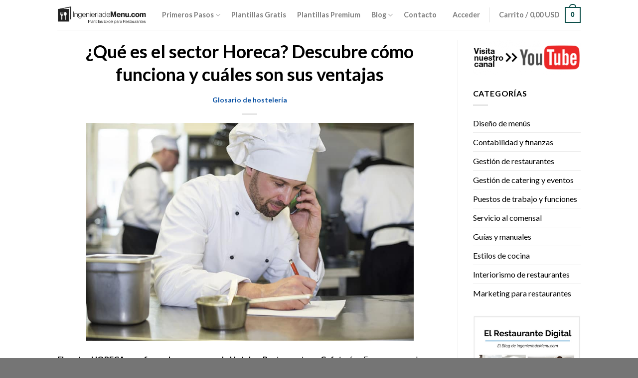

--- FILE ---
content_type: text/css; charset=UTF-8
request_url: https://ingenieriademenu.com/wp-content/plugins/woocommerce-ultimate-multi-currency-suite/css/wcumcs-frontend.min.css?ver=6.8.2
body_size: -204
content:
/**
 * 
 * Plugin: WooCommerce Ultimate Multi Currency Suite
 * Author: http://dev49.net
 *
 */
.wcumcs-switcher-buttons.wcumcs-container ul.wcumcs-list{overflow:hidden;list-style:none}.wcumcs-switcher-buttons.wcumcs-container li.wcumcs-list-item{float:left;margin:0 4px 4px 0;list-style:none}.wcumcs-switcher-buttons.wcumcs-container a.wcumcs-list-item-link{float:left;padding:1px 5px;border:1px solid #E6E6E6;border-radius:5px;transition:all 150ms ease}.wcumcs-switcher-buttons.wcumcs-container a.wcumcs-list-item-link.selected{background:#F2F2F2}.wcumcs-switcher-buttons.wcumcs-container a.wcumcs-list-item-link:hover{background:#FAFAFA;transition:all 150ms ease}

--- FILE ---
content_type: text/css; charset=UTF-8
request_url: https://ingenieriademenu.com/wp-content/cache/min/1/wp-content/themes/flatsome-child/style.css?ver=1765568984
body_size: -163
content:
#menu-item-166478 .sub-menu.nav-dropdown,#menu-item-166478 .sub-menu.nav-dropdown.nav-dropdown-simple{display:flex;flex-wrap:wrap;max-height:400px;width:520px;padding:1rem 0;margin:0;list-style:none}#menu-item-166478 .sub-menu.nav-dropdown>li,#menu-item-166478 .sub-menu.nav-dropdown.nav-dropdown-simple>li{width:50%;box-sizing:border-box;display:flex;align-items:center}